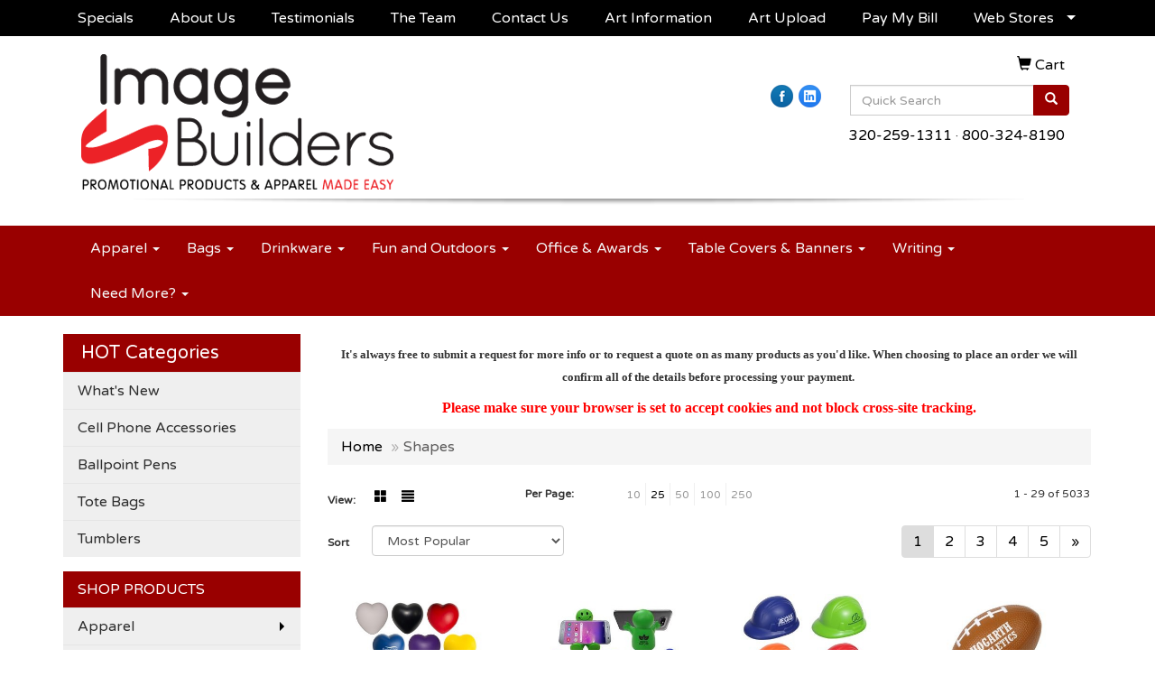

--- FILE ---
content_type: text/html
request_url: https://www.imagebuild.com/ws/ws.dll/StartSrch?UID=30230&WENavID=6159125
body_size: 8350
content:
<!DOCTYPE html>  <!-- WebExpress Embedded iFrame Page : Product Search Results List -->
<html lang="en">
  <head>
    <meta charset="utf-8">
    <meta http-equiv="X-UA-Compatible" content="IE=edge">
    <meta name="viewport" content="width=device-width, initial-scale=1">
    <!-- The above 3 meta tags *must* come first in the head; any other head content must come *after* these tags -->
    
    <!-- Bootstrap core CSS -->
    <link href="/distsite/styles/7/common/css/bootstrap.min.css" rel="stylesheet">
	<!-- Flexslider -->
    <link href="/distsite/styles/7/common/css/flexslider.css" rel="stylesheet">
	<!-- Custom styles for this theme -->
    <link href="/we/we.dll/StyleSheet?UN=30230&Type=WETheme-PS&TS=46003.5894444444" rel="stylesheet">
	<link href="/distsite/styles/7/common/css/font-awesome.min.css" rel="stylesheet">
  
    <!-- HTML5 shim and Respond.js for IE8 support of HTML5 elements and media queries -->
    <!--[if lt IE 9]>
      <script src="https://oss.maxcdn.com/html5shiv/3.7.2/html5shiv.min.js"></script>
      <script src="https://oss.maxcdn.com/respond/1.4.2/respond.min.js"></script>
    <![endif]-->

		<style>
		.show-more {
  display: none;
  cursor: pointer;
}</style>
</head>

<body style="background:#fff;">

	<div class="col-lg-12 col-md-12 col-sm-12 container page" style="padding:0px;margin:0px;">
      <div id="main-content" class="row" style="margin:0px 2px 0px 0px;">

<!-- main content -->

<p><font face="Source Sans Pro" size="2"><p style="text-align: center;"><strong>It's always free to submit a request for more info or to request a quote on as many products as you'd like. When choosing to place an order we will confirm all of the details before processing your payment.</strong>&nbsp;</p>
<p style="text-align: center;"><span style="font-size: 12pt; color: #ff0000;"><strong>Please make sure your browser is set to accept cookies and not block cross-site tracking.</strong></span></p></font></p>

        <div class="category-header">

        	<!-- Category Banner -->
<!--        	<img class="img-responsive" src="http://placehold.it/1150x175/1893d1/ffffff">
-->

            <!-- Breadcrumbs -->
            <ol class="breadcrumb"  >
              <li><a href="https://www.imagebuild.com" target="_top">Home</a></li>
              <li class="active">Shapes</li>
            </ol>

            <!-- Category Text -->
<!--
        	<h1>Custom Tote Bags</h1>
            <p>Lorem ipsum dolor sit amet, consectetur adipiscing elit, sed do eiusmod tempor incididunt ut labore et dolore magna aliqua. Ut enim ad minim veniam, quis nostrud exercitation ullamco laboris nisi ut aliquip ex ea commodo consequat.</p>
        </div>
-->
        	<!-- Hide Section Mobile -->
        	<div class="row pr-list-filters hidden-xs">

               <div id="list-controls" class="col-sm-3">

                  <form class="form-horizontal">
                    <div class="form-group">
                      <label class="col-sm-2 col-xs-3 control-label">View:</label>
                      <div class="col-sm-10 col-xs-9">
			
                          <a href="/ws/ws.dll/StartSrch?UID=30230&WENavID=6159125&View=T&ST=26011800402642276572174885" class="btn btn-control grid"><span class="glyphicon glyphicon-th-large"></span></a>
                          <a href="/ws/ws.dll/StartSrch?UID=30230&WENavID=6159125&View=L&ST=26011800402642276572174885" class="btn btn-control"><span class="glyphicon glyphicon-align-justify"></span></a>
			
                      </div>
                    </div><!--/formgroup-->
                  </form>

               </div>

               <div class="col-sm-4 remove-pad">
                	<div class="form-group" >
                      <label class="col-sm-5 control-label">Per Page:</label>
                      <div class="col-sm-7 remove-pad">
                        <ul class="per-page notranslate">
							<li><a href="/ws/ws.dll/StartSrch?UID=30230&WENavID=6159125&ST=26011800402642276572174885&PPP=10" title="Show 10 per page" onMouseOver="window.status='Show 10 per page';return true;" onMouseOut="window.status='';return true;">10</a></li><li class="active"><a href="/ws/ws.dll/StartSrch?UID=30230&WENavID=6159125&ST=26011800402642276572174885&PPP=25" title="Show 25 per page" onMouseOver="window.status='Show 25 per page';return true;" onMouseOut="window.status='';return true;">25</a></li><li><a href="/ws/ws.dll/StartSrch?UID=30230&WENavID=6159125&ST=26011800402642276572174885&PPP=50" title="Show 50 per page" onMouseOver="window.status='Show 50 per page';return true;" onMouseOut="window.status='';return true;">50</a></li><li><a href="/ws/ws.dll/StartSrch?UID=30230&WENavID=6159125&ST=26011800402642276572174885&PPP=100" title="Show 100 per page" onMouseOver="window.status='Show 100 per page';return true;" onMouseOut="window.status='';return true;">100</a></li><li><a href="/ws/ws.dll/StartSrch?UID=30230&WENavID=6159125&ST=26011800402642276572174885&PPP=250" title="Show 250 per page" onMouseOver="window.status='Show 250 per page';return true;" onMouseOut="window.status='';return true;">250</a></li>
                        </ul>
                      </div>
               		</div><!--/formgroup-->
               </div> <!-- /.col-sm-4 -->
               <div class="col-sm-5">
					<p class="pr-showing">1 - 29 of  5033</p>
               </div>

            </div><!-- /.row-->
        <!-- /End Hidden Mobile -->

            <div class="row pr-list-filters">

              <div class="col-sm-4 hidden-xs">
<script>
function GoToNewURL(entered)
{
	to=entered.options[entered.selectedIndex].value;
	if (to>"") {
		location=to;
		entered.selectedIndex=0;
	}
}
</script>
                <form class="form-horizontal">
                  <div class="form-group">
                      <label class="col-xs-2 col-sm-2 control-label sort">Sort</label>
                      <div class="col-xs-10 col-sm-10">
                         <select class="form-control sort" onchange="GoToNewURL(this);">
							<option value="/ws/ws.dll/StartSrch?UID=30230&WENavID=6159125&Sort=0">Best Match</option><option value="/ws/ws.dll/StartSrch?UID=30230&WENavID=6159125&Sort=3" selected>Most Popular</option><option value="/ws/ws.dll/StartSrch?UID=30230&WENavID=6159125&Sort=1">Price (Low to High)</option><option value="/ws/ws.dll/StartSrch?UID=30230&WENavID=6159125&Sort=2">Price (High to Low)</option>
                        </select>
                      </div>
                    </div><!--/formgroup-->
                  </form>
                </div><!--/col4-->

                <div class="col-sm-8 col-xs-12">
                      <div class="text-center">
                        <ul class="pagination">
						  <!--
                          <li>
                            <a href="#" aria-label="Previous">
                              <span aria-hidden="true">&laquo;</span>
                            </a>
                          </li>
						  -->
							<li class="active"><a href="/ws/ws.dll/StartSrch?UID=30230&WENavID=6159125&ST=26011800402642276572174885&Start=0" title="Page 1" onMouseOver="window.status='Page 1';return true;" onMouseOut="window.status='';return true;"><span class="notranslate">1<span></a></li><li><a href="/ws/ws.dll/StartSrch?UID=30230&WENavID=6159125&ST=26011800402642276572174885&Start=28" title="Page 2" onMouseOver="window.status='Page 2';return true;" onMouseOut="window.status='';return true;"><span class="notranslate">2<span></a></li><li><a href="/ws/ws.dll/StartSrch?UID=30230&WENavID=6159125&ST=26011800402642276572174885&Start=56" title="Page 3" onMouseOver="window.status='Page 3';return true;" onMouseOut="window.status='';return true;"><span class="notranslate">3<span></a></li><li><a href="/ws/ws.dll/StartSrch?UID=30230&WENavID=6159125&ST=26011800402642276572174885&Start=84" title="Page 4" onMouseOver="window.status='Page 4';return true;" onMouseOut="window.status='';return true;"><span class="notranslate">4<span></a></li><li><a href="/ws/ws.dll/StartSrch?UID=30230&WENavID=6159125&ST=26011800402642276572174885&Start=112" title="Page 5" onMouseOver="window.status='Page 5';return true;" onMouseOut="window.status='';return true;"><span class="notranslate">5<span></a></li>
						  
                          <li>
                            <a href="/ws/ws.dll/StartSrch?UID=30230&WENavID=6159125&Start=28&ST=26011800402642276572174885" aria-label="Next">
                              <span aria-hidden="true">&raquo;</span>
                            </a>
                          </li>
						  
                        </ul>
                      </div>

					<div class="clear"></div>

                </div> <!--/col-12-->

            </div><!--/row-->

        	<div class="clear"></div>

            <div class="row visible-xs-block">
                	<div class="col-xs-12">

                      <p class="pr-showing">1 - 29 of  5033</p>

                      <div class="btn-group pull-right" role="group">

						  
                          <a href="/ws/ws.dll/StartSrch?UID=30230&WENavID=6159125&View=T&ST=26011800402642276572174885" class="btn btn-control grid"><span class="glyphicon glyphicon-th-large"></span></a>
                          <a href="/ws/ws.dll/StartSrch?UID=30230&WENavID=6159125&View=L&ST=26011800402642276572174885" class="btn btn-control"><span class="glyphicon glyphicon-align-justify"></span></a>
						  

                          <div class="btn-group" role="group">
                            <button type="button" class="btn btn-white dropdown-toggle" data-toggle="dropdown" aria-haspopup="true" aria-expanded="false">
                              Sort <span class="caret"></span>
                            </button>
                            <ul class="dropdown-menu dropdown-menu-right">
								<li><a href="/ws/ws.dll/StartSrch?UID=30230&WENavID=6159125&Sort=0">Best Match</a></li><li class="active"><a href="/ws/ws.dll/StartSrch?UID=30230&WENavID=6159125&Sort=3">Most Popular</a></li><li><a href="/ws/ws.dll/StartSrch?UID=30230&WENavID=6159125&Sort=1">Price (Low to High)</a></li><li><a href="/ws/ws.dll/StartSrch?UID=30230&WENavID=6159125&Sort=2">Price (High to Low)</a></li>
                            </ul>
                          </div>

                      </div>
                    </div><!--/.col12 -->
            </div><!-- row -->

<!-- Product Results List -->
<ul class="thumbnail-list"><a name="0" href="#" alt="Item 0"></a>
<li>
 <a href="https://www.imagebuild.com/p/CNSSH-CABOO/squeezies-stress-reliever-sweet-heart" target="_parent" alt="Squeezies® Stress Reliever Sweet Heart">
 <div class="pr-list-grid">
		<img class="img-responsive" src="/ws/ws.dll/QPic?SN=50313&P=15915006&I=0&PX=300" alt="Squeezies® Stress Reliever Sweet Heart">
		<p class="pr-name">Squeezies® Stress Reliever Sweet Heart</p>
		<p class="pr-price"  ><span class="notranslate">$1.24</span> - <span class="notranslate">$1.65</span></p>
		<p class="pr-number"  ><span class="notranslate">Item #CNSSH-CABOO</span></p>
 </div>
 </a>
</li>
<a name="1" href="#" alt="Item 1"></a>
<li>
 <a href="https://www.imagebuild.com/p/LKZSB-PLBBW/happy-dude-squeezable-stress-reliever-and-phone-holder" target="_parent" alt="Happy Dude Squeezable Stress Reliever And Phone Holder">
 <div class="pr-list-grid">
		<img class="img-responsive" src="/ws/ws.dll/QPic?SN=50625&P=787048700&I=0&PX=300" alt="Happy Dude Squeezable Stress Reliever And Phone Holder">
		<p class="pr-name">Happy Dude Squeezable Stress Reliever And Phone Holder</p>
		<p class="pr-price"  ><span class="notranslate">$2.60</span> - <span class="notranslate">$2.90</span></p>
		<p class="pr-number"  ><span class="notranslate">Item #LKZSB-PLBBW</span></p>
 </div>
 </a>
</li>
<a name="2" href="#" alt="Item 2"></a>
<li>
 <a href="https://www.imagebuild.com/p/WOUOH-EIXHE/hard-hat-stress-reliever" target="_parent" alt="Hard Hat Stress Reliever">
 <div class="pr-list-grid">
		<img class="img-responsive" src="/ws/ws.dll/QPic?SN=60462&P=351984246&I=0&PX=300" alt="Hard Hat Stress Reliever">
		<p class="pr-name">Hard Hat Stress Reliever</p>
		<p class="pr-price"  ><span class="notranslate">$1.42</span> - <span class="notranslate">$1.77</span></p>
		<p class="pr-number"  ><span class="notranslate">Item #WOUOH-EIXHE</span></p>
 </div>
 </a>
</li>
<a name="3" href="#" alt="Item 3"></a>
<li>
 <a href="https://www.imagebuild.com/p/LQZPH-CYZCI/small-football-stress-reliever" target="_parent" alt="Small Football Stress Reliever">
 <div class="pr-list-grid">
		<img class="img-responsive" src="/ws/ws.dll/QPic?SN=60462&P=181352736&I=0&PX=300" alt="Small Football Stress Reliever">
		<p class="pr-name">Small Football Stress Reliever</p>
		<p class="pr-price"  ><span class="notranslate">$1.32</span> - <span class="notranslate">$1.63</span></p>
		<p class="pr-number"  ><span class="notranslate">Item #LQZPH-CYZCI</span></p>
 </div>
 </a>
</li>
<a name="4" href="#" alt="Item 4"></a>
<li>
 <a href="https://www.imagebuild.com/p/ERXQF-CYXHS/valentine-heart-stress-reliever" target="_parent" alt="Valentine Heart Stress Reliever">
 <div class="pr-list-grid">
		<img class="img-responsive" src="/ws/ws.dll/QPic?SN=60462&P=521351524&I=0&PX=300" alt="Valentine Heart Stress Reliever">
		<p class="pr-name">Valentine Heart Stress Reliever</p>
		<p class="pr-price"  ><span class="notranslate">$1.32</span> - <span class="notranslate">$1.63</span></p>
		<p class="pr-number"  ><span class="notranslate">Item #ERXQF-CYXHS</span></p>
 </div>
 </a>
</li>
<a name="5" href="#" alt="Item 5"></a>
<li>
 <a href="https://www.imagebuild.com/p/PRZRE-RJWCN/push-pop-cube" target="_parent" alt="Push Pop Cube">
 <div class="pr-list-grid">
		<img class="img-responsive" src="/ws/ws.dll/QPic?SN=60462&P=977941713&I=0&PX=300" alt="Push Pop Cube">
		<p class="pr-name">Push Pop Cube</p>
		<p class="pr-price"  ><span class="notranslate">$1.75</span> - <span class="notranslate">$2.22</span></p>
		<p class="pr-number"  ><span class="notranslate">Item #PRZRE-RJWCN</span></p>
 </div>
 </a>
</li>
<a name="6" href="#" alt="Item 6"></a>
<li>
 <a href="https://www.imagebuild.com/p/NJWRF-MDTFA/fun-foam-putty" target="_parent" alt="Fun Foam Putty">
 <div class="pr-list-grid">
		<img class="img-responsive" src="/ws/ws.dll/QPic?SN=50219&P=395549414&I=0&PX=300" alt="Fun Foam Putty">
		<p class="pr-name">Fun Foam Putty</p>
		<p class="pr-price"  ><span class="notranslate">$1.01</span> - <span class="notranslate">$1.24</span></p>
		<p class="pr-number"  ><span class="notranslate">Item #NJWRF-MDTFA</span></p>
 </div>
 </a>
</li>
<a name="7" href="#" alt="Item 7"></a>
<li>
 <a href="https://www.imagebuild.com/p/GKBRK-QLFWP/round-stress-ball" target="_parent" alt="Round Stress Ball">
 <div class="pr-list-grid">
		<img class="img-responsive" src="/ws/ws.dll/QPic?SN=53170&P=567508919&I=0&PX=300" alt="Round Stress Ball">
		<p class="pr-name">Round Stress Ball</p>
		<p class="pr-price"  ><span class="notranslate">$1.55</span> - <span class="notranslate">$1.79</span></p>
		<p class="pr-number"  ><span class="notranslate">Item #GKBRK-QLFWP</span></p>
 </div>
 </a>
</li>
<a name="8" href="#" alt="Item 8"></a>
<li>
 <a href="https://www.imagebuild.com/p/XRWMF-PUHWA/oval-pu-float-keychain" target="_parent" alt="Oval PU Float Keychain">
 <div class="pr-list-grid">
		<img class="img-responsive" src="/ws/ws.dll/QPic?SN=69533&P=917211464&I=0&PX=300" alt="Oval PU Float Keychain">
		<p class="pr-name">Oval PU Float Keychain</p>
		<p class="pr-price"  ><span class="notranslate">$0.92</span> - <span class="notranslate">$1.25</span></p>
		<p class="pr-number"  ><span class="notranslate">Item #XRWMF-PUHWA</span></p>
 </div>
 </a>
</li>
<a name="9" href="#" alt="Item 9"></a>
<li>
 <a href="https://www.imagebuild.com/p/ZOBOK-OEZDD/football-stress-ball" target="_parent" alt="Football Stress Ball">
 <div class="pr-list-grid">
		<img class="img-responsive" src="/ws/ws.dll/QPic?SN=66845&P=306484949&I=0&PX=300" alt="Football Stress Ball">
		<p class="pr-name">Football Stress Ball</p>
		<p class="pr-price"  ><span class="notranslate">$1.43</span> - <span class="notranslate">$1.63</span></p>
		<p class="pr-number"  ><span class="notranslate">Item #ZOBOK-OEZDD</span></p>
 </div>
 </a>
</li>
<a name="10" href="#" alt="Item 10"></a>
<li>
 <a href="https://www.imagebuild.com/p/CQYLD-CYYZW/baseball-stress-reliever" target="_parent" alt="Baseball Stress Reliever">
 <div class="pr-list-grid">
		<img class="img-responsive" src="/ws/ws.dll/QPic?SN=60462&P=101352672&I=0&PX=300" alt="Baseball Stress Reliever">
		<p class="pr-name">Baseball Stress Reliever</p>
		<p class="pr-price"  ><span class="notranslate">$1.32</span> - <span class="notranslate">$1.63</span></p>
		<p class="pr-number"  ><span class="notranslate">Item #CQYLD-CYYZW</span></p>
 </div>
 </a>
</li>
<a name="11" href="#" alt="Item 11"></a>
<li>
 <a href="https://www.imagebuild.com/p/ASALB-QHJFI/heart-shape-love--valentine-stress-reliever-semi-soft-and-squeezable" target="_parent" alt="Heart Shape, Love &amp; Valentine Stress Reliever, Semi Soft And Squeezable">
 <div class="pr-list-grid">
		<img class="img-responsive" src="/ws/ws.dll/QPic?SN=50625&P=177440870&I=0&PX=300" alt="Heart Shape, Love &amp; Valentine Stress Reliever, Semi Soft And Squeezable">
		<p class="pr-name">Heart Shape, Love &amp; Valentine Stress Reliever, Semi Soft And Squeezable</p>
		<p class="pr-price"  ><span class="notranslate">$1.10</span> - <span class="notranslate">$1.55</span></p>
		<p class="pr-number"  ><span class="notranslate">Item #ASALB-QHJFI</span></p>
 </div>
 </a>
</li>
<a name="12" href="#" alt="Item 12"></a>
<li>
 <a href="https://www.imagebuild.com/p/OQAPJ-IKBWW/2.5-basketball-squeezies-stress-reliever" target="_parent" alt="2.5&quot; Basketball Squeezies® Stress Reliever">
 <div class="pr-list-grid">
		<img class="img-responsive" src="/ws/ws.dll/QPic?SN=50313&P=333832838&I=0&PX=300" alt="2.5&quot; Basketball Squeezies® Stress Reliever">
		<p class="pr-name">2.5&quot; Basketball Squeezies® Stress Reliever</p>
		<p class="pr-price"  ><span class="notranslate">$1.24</span> - <span class="notranslate">$1.65</span></p>
		<p class="pr-number"  ><span class="notranslate">Item #OQAPJ-IKBWW</span></p>
 </div>
 </a>
</li>
<a name="13" href="#" alt="Item 13"></a>
<li>
 <a href="https://www.imagebuild.com/p/GQYJC-CYZAP/basketball-stress-reliever" target="_parent" alt="Basketball Stress Reliever">
 <div class="pr-list-grid">
		<img class="img-responsive" src="/ws/ws.dll/QPic?SN=60462&P=761352691&I=0&PX=300" alt="Basketball Stress Reliever">
		<p class="pr-name">Basketball Stress Reliever</p>
		<p class="pr-price"  ><span class="notranslate">$1.32</span> - <span class="notranslate">$1.63</span></p>
		<p class="pr-number"  ><span class="notranslate">Item #GQYJC-CYZAP</span></p>
 </div>
 </a>
</li>
<a name="14" href="#" alt="Item 14"></a>
<li>
 <a href="https://www.imagebuild.com/p/KMUSF-RRNBG/fidget-frenzy-snake-cube" target="_parent" alt="Fidget Frenzy Snake Cube">
 <div class="pr-list-grid">
		<img class="img-responsive" src="/ws/ws.dll/QPic?SN=63952&P=928076204&I=0&PX=300" alt="Fidget Frenzy Snake Cube">
		<p class="pr-name">Fidget Frenzy Snake Cube</p>
		<p class="pr-price"  ><span class="notranslate">$4.60</span> - <span class="notranslate">$5.52</span></p>
		<p class="pr-number"  ><span class="notranslate">Item #KMUSF-RRNBG</span></p>
 </div>
 </a>
</li>
<a name="15" href="#" alt="Item 15"></a>
<li>
 <a href="https://www.imagebuild.com/p/TKAJK-BFFZN/soccer-ball-squeezies-stress-reliever" target="_parent" alt="Soccer Ball Squeezies® Stress Reliever">
 <div class="pr-list-grid">
		<img class="img-responsive" src="/ws/ws.dll/QPic?SN=50313&P=37548899&I=0&PX=300" alt="Soccer Ball Squeezies® Stress Reliever">
		<p class="pr-name">Soccer Ball Squeezies® Stress Reliever</p>
		<p class="pr-price"  ><span class="notranslate">$1.24</span> - <span class="notranslate">$1.65</span></p>
		<p class="pr-number"  ><span class="notranslate">Item #TKAJK-BFFZN</span></p>
 </div>
 </a>
</li>
<a name="16" href="#" alt="Item 16"></a>
<li>
 <a href="https://www.imagebuild.com/p/SJVJH-KBDBG/medium-football-stress-reliever" target="_parent" alt="Medium Football Stress Reliever">
 <div class="pr-list-grid">
		<img class="img-responsive" src="/ws/ws.dll/QPic?SN=60462&P=934589396&I=0&PX=300" alt="Medium Football Stress Reliever">
		<p class="pr-name">Medium Football Stress Reliever</p>
		<p class="pr-price"  ><span class="notranslate">$2.00</span> - <span class="notranslate">$2.38</span></p>
		<p class="pr-number"  ><span class="notranslate">Item #SJVJH-KBDBG</span></p>
 </div>
 </a>
</li>
<a name="17" href="#" alt="Item 17"></a>
<li>
 <a href="https://www.imagebuild.com/p/CQTMD-KYPQW/football-squeezies-stress-reliever" target="_parent" alt="Football Squeezies® Stress Reliever">
 <div class="pr-list-grid">
		<img class="img-responsive" src="/ws/ws.dll/QPic?SN=50313&P=785002162&I=0&PX=300" alt="Football Squeezies® Stress Reliever">
		<p class="pr-name">Football Squeezies® Stress Reliever</p>
		<p class="pr-price"  ><span class="notranslate">$1.24</span> - <span class="notranslate">$1.65</span></p>
		<p class="pr-number"  ><span class="notranslate">Item #CQTMD-KYPQW</span></p>
 </div>
 </a>
</li>
<a name="18" href="#" alt="Item 18"></a>
<li>
 <a href="https://www.imagebuild.com/p/VLSQI-FOXUP/brain-stress-reliever" target="_parent" alt="Brain Stress Reliever">
 <div class="pr-list-grid">
		<img class="img-responsive" src="/ws/ws.dll/QPic?SN=60462&P=762547027&I=0&PX=300" alt="Brain Stress Reliever">
		<p class="pr-name">Brain Stress Reliever</p>
		<p class="pr-price"  ><span class="notranslate">$1.47</span> - <span class="notranslate">$1.80</span></p>
		<p class="pr-number"  ><span class="notranslate">Item #VLSQI-FOXUP</span></p>
 </div>
 </a>
</li>
<a name="19" href="#" alt="Item 19"></a>
<li>
 <a href="https://www.imagebuild.com/p/EQYJG-CYZAT/hockey-puck-stress-reliever" target="_parent" alt="Hockey Puck Stress Reliever">
 <div class="pr-list-grid">
		<img class="img-responsive" src="/ws/ws.dll/QPic?SN=60462&P=361352695&I=0&PX=300" alt="Hockey Puck Stress Reliever">
		<p class="pr-name">Hockey Puck Stress Reliever</p>
		<p class="pr-price"  ><span class="notranslate">$1.42</span> - <span class="notranslate">$1.77</span></p>
		<p class="pr-number"  ><span class="notranslate">Item #EQYJG-CYZAT</span></p>
 </div>
 </a>
</li>
<a name="20" href="#" alt="Item 20"></a>
<li>
 <a href="https://www.imagebuild.com/p/SMZKK-QIGTP/brain-stress-reliever" target="_parent" alt="Brain Stress Reliever">
 <div class="pr-list-grid">
		<img class="img-responsive" src="/ws/ws.dll/QPic?SN=50219&P=787456789&I=0&PX=300" alt="Brain Stress Reliever">
		<p class="pr-name">Brain Stress Reliever</p>
		<p class="pr-price"  ><span class="notranslate">$1.22</span> - <span class="notranslate">$1.63</span></p>
		<p class="pr-number"  ><span class="notranslate">Item #SMZKK-QIGTP</span></p>
 </div>
 </a>
</li>
<a name="21" href="#" alt="Item 21"></a>
<li>
 <a href="https://www.imagebuild.com/p/XQWRI-CYYQB/semi-truck-stress-reliever" target="_parent" alt="Semi Truck Stress Reliever">
 <div class="pr-list-grid">
		<img class="img-responsive" src="/ws/ws.dll/QPic?SN=60462&P=321352417&I=0&PX=300" alt="Semi Truck Stress Reliever">
		<p class="pr-name">Semi Truck Stress Reliever</p>
		<p class="pr-price"  ><span class="notranslate">$3.05</span> - <span class="notranslate">$3.47</span></p>
		<p class="pr-number"  ><span class="notranslate">Item #XQWRI-CYYQB</span></p>
 </div>
 </a>
</li>
<a name="22" href="#" alt="Item 22"></a>
<li>
 <a href="https://www.imagebuild.com/p/YQZRG-CYZBN/soccer-ball-stress-reliever" target="_parent" alt="Soccer Ball Stress Reliever">
 <div class="pr-list-grid">
		<img class="img-responsive" src="/ws/ws.dll/QPic?SN=60462&P=721352715&I=0&PX=300" alt="Soccer Ball Stress Reliever">
		<p class="pr-name">Soccer Ball Stress Reliever</p>
		<p class="pr-price"  ><span class="notranslate">$1.32</span> - <span class="notranslate">$1.63</span></p>
		<p class="pr-number"  ><span class="notranslate">Item #YQZRG-CYZBN</span></p>
 </div>
 </a>
</li>
<a name="23" href="#" alt="Item 23"></a>
<li>
 <a href="https://www.imagebuild.com/p/QQBPB-CYZJU/star-stress-reliever" target="_parent" alt="Star Stress Reliever">
 <div class="pr-list-grid">
		<img class="img-responsive" src="/ws/ws.dll/QPic?SN=60462&P=581352930&I=0&PX=300" alt="Star Stress Reliever">
		<p class="pr-name">Star Stress Reliever</p>
		<p class="pr-price"  ><span class="notranslate">$1.37</span> - <span class="notranslate">$1.72</span></p>
		<p class="pr-number"  ><span class="notranslate">Item #QQBPB-CYZJU</span></p>
 </div>
 </a>
</li>
<a name="24" href="#" alt="Item 24"></a>
<li>
 <a href="https://www.imagebuild.com/p/PQVNI-CYYNT/cowboy-hat-stress-reliever" target="_parent" alt="Cowboy Hat Stress Reliever">
 <div class="pr-list-grid">
		<img class="img-responsive" src="/ws/ws.dll/QPic?SN=60462&P=941352357&I=0&PX=300" alt="Cowboy Hat Stress Reliever">
		<p class="pr-name">Cowboy Hat Stress Reliever</p>
		<p class="pr-price"  ><span class="notranslate">$2.27</span> - <span class="notranslate">$2.72</span></p>
		<p class="pr-number"  ><span class="notranslate">Item #PQVNI-CYYNT</span></p>
 </div>
 </a>
</li>
<a name="25" href="#" alt="Item 25"></a>
<li>
 <a href="https://www.imagebuild.com/p/VJXNF-RHLTA/usa-fun-putty" target="_parent" alt="USA Fun Putty">
 <div class="pr-list-grid">
		<img class="img-responsive" src="/ws/ws.dll/QPic?SN=50219&P=507899554&I=0&PX=300" alt="USA Fun Putty">
		<p class="pr-name">USA Fun Putty</p>
		<p class="pr-price"  ><span class="notranslate">$1.71</span> - <span class="notranslate">$1.96</span></p>
		<p class="pr-number"  ><span class="notranslate">Item #VJXNF-RHLTA</span></p>
 </div>
 </a>
</li>
<a name="26" href="#" alt="Item 26"></a>
<li>
 <a href="https://www.imagebuild.com/p/TPWLC-EIWDJ/bulldozer-stress-reliever" target="_parent" alt="Bulldozer Stress Reliever">
 <div class="pr-list-grid">
		<img class="img-responsive" src="/ws/ws.dll/QPic?SN=60462&P=111983471&I=0&PX=300" alt="Bulldozer Stress Reliever">
		<p class="pr-name">Bulldozer Stress Reliever</p>
		<p class="pr-price"  ><span class="notranslate">$2.87</span> - <span class="notranslate">$3.30</span></p>
		<p class="pr-number"  ><span class="notranslate">Item #TPWLC-EIWDJ</span></p>
 </div>
 </a>
</li>
<a name="27" href="#" alt="Item 27"></a>
<li>
 <a href="https://www.imagebuild.com/p/HNUKC-CKIGF/hockey-puck-squeezies-stress-reliever" target="_parent" alt="Hockey Puck Squeezies® Stress Reliever">
 <div class="pr-list-grid">
		<img class="img-responsive" src="/ws/ws.dll/QPic?SN=50313&P=731095281&I=0&PX=300" alt="Hockey Puck Squeezies® Stress Reliever">
		<p class="pr-name">Hockey Puck Squeezies® Stress Reliever</p>
		<p class="pr-price"  ><span class="notranslate">$1.24</span> - <span class="notranslate">$1.65</span></p>
		<p class="pr-number"  ><span class="notranslate">Item #HNUKC-CKIGF</span></p>
 </div>
 </a>
</li>
</ul>

<!-- Footer pagination -->
<div class="row">
<div class="col-sm-12 col-xs-12">
             <div class="text-center">
                <ul class="pagination">
						  <!--
                          <li>
                            <a href="#" aria-label="Previous">
                              <span aria-hidden="true">&laquo;</span>
                            </a>
                          </li>
						  -->
							<li class="active"><a href="/ws/ws.dll/StartSrch?UID=30230&WENavID=6159125&ST=26011800402642276572174885&Start=0" title="Page 1" onMouseOver="window.status='Page 1';return true;" onMouseOut="window.status='';return true;"><span class="notranslate">1<span></a></li><li><a href="/ws/ws.dll/StartSrch?UID=30230&WENavID=6159125&ST=26011800402642276572174885&Start=28" title="Page 2" onMouseOver="window.status='Page 2';return true;" onMouseOut="window.status='';return true;"><span class="notranslate">2<span></a></li><li><a href="/ws/ws.dll/StartSrch?UID=30230&WENavID=6159125&ST=26011800402642276572174885&Start=56" title="Page 3" onMouseOver="window.status='Page 3';return true;" onMouseOut="window.status='';return true;"><span class="notranslate">3<span></a></li><li><a href="/ws/ws.dll/StartSrch?UID=30230&WENavID=6159125&ST=26011800402642276572174885&Start=84" title="Page 4" onMouseOver="window.status='Page 4';return true;" onMouseOut="window.status='';return true;"><span class="notranslate">4<span></a></li><li><a href="/ws/ws.dll/StartSrch?UID=30230&WENavID=6159125&ST=26011800402642276572174885&Start=112" title="Page 5" onMouseOver="window.status='Page 5';return true;" onMouseOut="window.status='';return true;"><span class="notranslate">5<span></a></li>
						  
                          <li>
                            <a href="/ws/ws.dll/StartSrch?UID=30230&WENavID=6159125&Start=28&ST=26011800402642276572174885" aria-label="Next">
                              <span aria-hidden="true">&raquo;</span>
                            </a>
                          </li>
						  
                </ul>
              </div>
</div>
</div>

<!-- Custom footer -->
<p><font face="Source Sans Pro" size="2"><p style="text-align: center;">Order total does not include screen/setup and freight. Additional charges may be needed for artwork revisions, proofs, or PMS color matches. Pricing and products are also subject to availability. We will contact you if product is unavailable with an alternative selection. You will be contacted personally before any order is placed to confirm your order. Our mission is to make your promotion the best it can be! We want you to get your products on time and at the best possible price!</p></font></p>

<!-- end main content -->

      </div> <!-- /.row -->
    </div> <!-- /container -->

	<!-- Bootstrap core JavaScript
    ================================================== -->
    <!-- Placed at the end of the document so the pages load faster -->
    <script src="/distsite/styles/7/common/js/jquery.min.js"></script>
    <script src="/distsite/styles/7/common/js/bootstrap.min.js"></script>
    <!-- IE10 viewport hack for Surface/desktop Windows 8 bug -->
    <script src="/distsite/styles/7/common/js/ie10-viewport-bug-workaround.js"></script>

	<!-- iFrame Resizer -->
	<script src="/js/iframeResizer.contentWindow.min.js" type="text/javascript"></script>
	<script type="text/javascript" src="/js/IFrameUtils.js?20150930"></script> <!-- For custom iframe integration functions (not resizing) -->
	<script>ScrollParentToTop();</script>
	<script>
		$(function () {
  			$('[data-toggle="tooltip"]').tooltip()
		})

    function PostAdStatToService(AdID, Type)
{
  var URL = '/we/we.dll/AdStat?AdID='+ AdID + '&Type=' +Type;

  // Try using sendBeacon.  Some browsers may block this.
  if (navigator && navigator.sendBeacon) {
      navigator.sendBeacon(URL);
  }
}

	</script>


	<!-- Custom - This page only -->

	<!-- Tile cell height equalizer -->
<!--
	<script src="/distsite/styles/7/common/js/jquery.matchHeight-min.js"></script>
	<script>
		$(function() {
    		$('.pr-list-grid').matchHeight();
		});
	</script>
-->
	<!-- End custom -->



</body>
</html>
